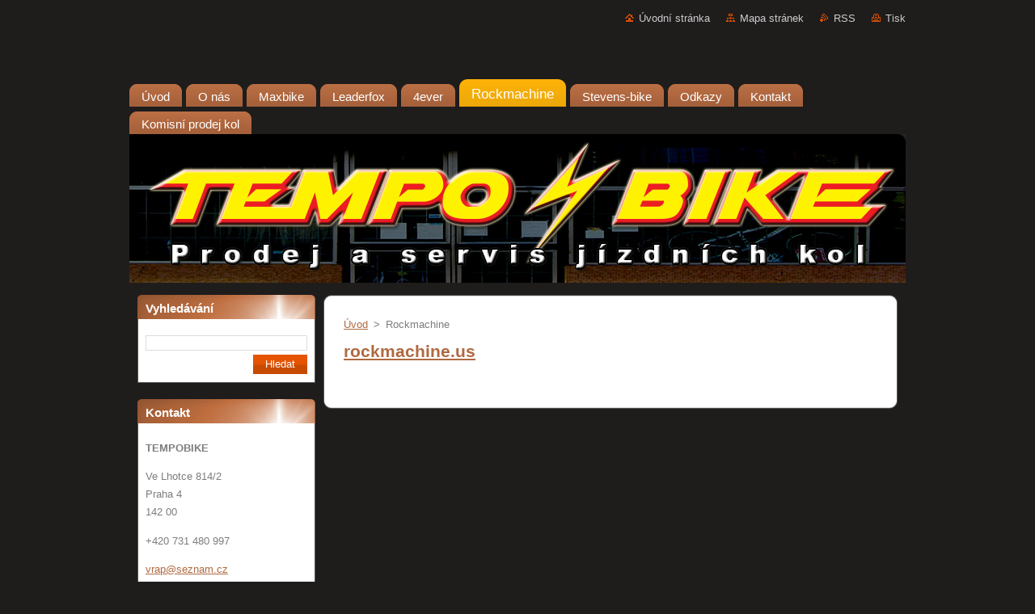

--- FILE ---
content_type: text/html; charset=UTF-8
request_url: https://www.tempobike.net/rockmachine/
body_size: 7233
content:
<!--[if lte IE 9]><!DOCTYPE HTML PUBLIC "-//W3C//DTD HTML 4.01 Transitional//EN" "https://www.w3.org/TR/html4/loose.dtd"><![endif]-->
<!DOCTYPE html>
<!--[if IE]><html class="ie" lang="cs"><![endif]-->
<!--[if gt IE 9]><!--> 
<html lang="cs">
<!--<![endif]-->
  <head>
    <!--[if lt IE 8]><meta http-equiv="X-UA-Compatible" content="IE=EmulateIE7"><![endif]--><!--[if IE 8]><meta http-equiv="X-UA-Compatible" content="IE=EmulateIE8"><![endif]--><!--[if IE 9]><meta http-equiv="X-UA-Compatible" content="IE=EmulateIE9"><![endif]-->
    <base href="https://www.tempobike.net/">
  <meta charset="utf-8">
  <meta name="description" content="">
  <meta name="keywords" content="">
  <meta name="generator" content="Webnode">
  <meta name="apple-mobile-web-app-capable" content="yes">
  <meta name="apple-mobile-web-app-status-bar-style" content="black">
  <meta name="format-detection" content="telephone=no">
    <link rel="icon" type="image/svg+xml" href="/favicon.svg" sizes="any">  <link rel="icon" type="image/svg+xml" href="/favicon16.svg" sizes="16x16">  <link rel="icon" href="/favicon.ico"><link rel="canonical" href="https://www.tempobike.net/rockmachine/">
<script type="text/javascript">(function(i,s,o,g,r,a,m){i['GoogleAnalyticsObject']=r;i[r]=i[r]||function(){
			(i[r].q=i[r].q||[]).push(arguments)},i[r].l=1*new Date();a=s.createElement(o),
			m=s.getElementsByTagName(o)[0];a.async=1;a.src=g;m.parentNode.insertBefore(a,m)
			})(window,document,'script','//www.google-analytics.com/analytics.js','ga');ga('create', 'UA-797705-6', 'auto',{"name":"wnd_header"});ga('wnd_header.set', 'dimension1', 'W1');ga('wnd_header.set', 'anonymizeIp', true);ga('wnd_header.send', 'pageview');var pageTrackerAllTrackEvent=function(category,action,opt_label,opt_value){ga('send', 'event', category, action, opt_label, opt_value)};</script>
  <link rel="alternate" type="application/rss+xml" href="https://tempobike.net/rss/all.xml" title="">
<!--[if lte IE 9]><style type="text/css">.cke_skin_webnode iframe {vertical-align: baseline !important;}</style><![endif]-->
    <title>Rockmachine :: tempobike</title>
    <meta name="robots" content="index, follow">
    <meta name="googlebot" content="index, follow">   
    <link href="https://d11bh4d8fhuq47.cloudfront.net/_system/skins/v9/50000944/css/style.css" rel="stylesheet" type="text/css" media="screen,projection,handheld,tv">
    <link href="https://d11bh4d8fhuq47.cloudfront.net/_system/skins/v9/50000944/css/print.css" rel="stylesheet" type="text/css" media="print">
    <script type="text/javascript" src="https://d11bh4d8fhuq47.cloudfront.net/_system/skins/v9/50000944/js/functions.js">
    </script>
  
				<script type="text/javascript">
				/* <![CDATA[ */
					
					if (typeof(RS_CFG) == 'undefined') RS_CFG = new Array();
					RS_CFG['staticServers'] = new Array('https://d11bh4d8fhuq47.cloudfront.net/');
					RS_CFG['skinServers'] = new Array('https://d11bh4d8fhuq47.cloudfront.net/');
					RS_CFG['filesPath'] = 'https://www.tempobike.net/_files/';
					RS_CFG['filesAWSS3Path'] = 'https://70ec0a42b4.cbaul-cdnwnd.com/848d7aa7c8fc5b3320a2da1083cf722c/';
					RS_CFG['lbClose'] = 'Zavřít';
					RS_CFG['skin'] = 'default';
					if (!RS_CFG['labels']) RS_CFG['labels'] = new Array();
					RS_CFG['systemName'] = 'Webnode';
						
					RS_CFG['responsiveLayout'] = 0;
					RS_CFG['mobileDevice'] = 0;
					RS_CFG['labels']['copyPasteSource'] = 'Více zde:';
					
				/* ]]> */
				</script><style type="text/css">/* <![CDATA[ */#h3927i7a31fh {position: absolute;font-size: 13px !important;font-family: "Arial", helvetica, sans-serif !important;white-space: nowrap;z-index: 2147483647;-webkit-user-select: none;-khtml-user-select: none;-moz-user-select: none;-o-user-select: none;user-select: none;}#e6ce038hh19zw {position: relative;top: -14px;}* html #e6ce038hh19zw { top: -11px; }#e6ce038hh19zw a { text-decoration: none !important; }#e6ce038hh19zw a:hover { text-decoration: underline !important; }#pw6jn3bg {z-index: 2147483647;display: inline-block !important;font-size: 16px;padding: 7px 59px 9px 59px;background: transparent url(https://d11bh4d8fhuq47.cloudfront.net/img/footer/footerButtonWebnodeHover.png?ph=70ec0a42b4) top left no-repeat;height: 18px;cursor: pointer;}* html #pw6jn3bg { height: 36px; }#pw6jn3bg:hover { background: url(https://d11bh4d8fhuq47.cloudfront.net/img/footer/footerButtonWebnode.png?ph=70ec0a42b4) top left no-repeat; }#hc2eb2f98b { display: none; }#f8734b227hfi {z-index: 3000;text-align: left !important;position: absolute;height: 88px;font-size: 13px !important;color: #ffffff !important;font-family: "Arial", helvetica, sans-serif !important;overflow: hidden;cursor: pointer;}#f8734b227hfi a {color: #ffffff !important;}#c3m4n1h1r {color: #36322D !important;text-decoration: none !important;font-weight: bold !important;float: right;height: 31px;position: absolute;top: 19px;right: 15px;cursor: pointer;}#nunt928agg14d { float: right; padding-right: 27px; display: block; line-height: 31px; height: 31px; background: url(https://d11bh4d8fhuq47.cloudfront.net/img/footer/footerButton.png?ph=70ec0a42b4) top right no-repeat; white-space: nowrap; }#lft8cv36okl { position: relative; left: 1px; float: left; display: block; width: 15px; height: 31px; background: url(https://d11bh4d8fhuq47.cloudfront.net/img/footer/footerButton.png?ph=70ec0a42b4) top left no-repeat; }#c3m4n1h1r:hover { color: #36322D !important; text-decoration: none !important; }#c3m4n1h1r:hover #nunt928agg14d { background: url(https://d11bh4d8fhuq47.cloudfront.net/img/footer/footerButtonHover.png?ph=70ec0a42b4) top right no-repeat; }#c3m4n1h1r:hover #lft8cv36okl { background: url(https://d11bh4d8fhuq47.cloudfront.net/img/footer/footerButtonHover.png?ph=70ec0a42b4) top left no-repeat; }#dcicnp2om1p2 {padding-right: 11px;padding-right: 11px;float: right;height: 60px;padding-top: 18px;background: url(https://d11bh4d8fhuq47.cloudfront.net/img/footer/footerBubble.png?ph=70ec0a42b4) top right no-repeat;}#a53930825hi2 {float: left;width: 18px;height: 78px;background: url(https://d11bh4d8fhuq47.cloudfront.net/img/footer/footerBubble.png?ph=70ec0a42b4) top left no-repeat;}* html #pw6jn3bg { filter: progid:DXImageTransform.Microsoft.AlphaImageLoader(src='https://d11bh4d8fhuq47.cloudfront.net/img/footer/footerButtonWebnode.png?ph=70ec0a42b4'); background: transparent; }* html #pw6jn3bg:hover { filter: progid:DXImageTransform.Microsoft.AlphaImageLoader(src='https://d11bh4d8fhuq47.cloudfront.net/img/footer/footerButtonWebnodeHover.png?ph=70ec0a42b4'); background: transparent; }* html #dcicnp2om1p2 { height: 78px; background-image: url(https://d11bh4d8fhuq47.cloudfront.net/img/footer/footerBubbleIE6.png?ph=70ec0a42b4);  }* html #a53930825hi2 { background-image: url(https://d11bh4d8fhuq47.cloudfront.net/img/footer/footerBubbleIE6.png?ph=70ec0a42b4);  }* html #nunt928agg14d { background-image: url(https://d11bh4d8fhuq47.cloudfront.net/img/footer/footerButtonIE6.png?ph=70ec0a42b4); }* html #lft8cv36okl { background-image: url(https://d11bh4d8fhuq47.cloudfront.net/img/footer/footerButtonIE6.png?ph=70ec0a42b4); }* html #c3m4n1h1r:hover #rbcGrSigTryButtonRight { background-image: url(https://d11bh4d8fhuq47.cloudfront.net/img/footer/footerButtonHoverIE6.png?ph=70ec0a42b4);  }* html #c3m4n1h1r:hover #rbcGrSigTryButtonLeft { background-image: url(https://d11bh4d8fhuq47.cloudfront.net/img/footer/footerButtonHoverIE6.png?ph=70ec0a42b4);  }/* ]]> */</style><script type="text/javascript" src="https://d11bh4d8fhuq47.cloudfront.net/_system/client/js/compressed/frontend.package.1-3-108.js?ph=70ec0a42b4"></script><style type="text/css"></style></head>  
  <body>  
    <div id="body_bg">      
      <div id="site">      
        <div id="site_top">       
          <div id="nonFooter">
          
          
  <!-- HEADER_LINK -->             
  <div id="header_link">         
  
                   <div class="lang">               
                     <div id="languageSelect"></div>			            
                   </div>
  
      <!-- LINK -->
      <ul class="link">                             
      <li class="homepage"><a href="home/" 
      title="Přejít na úvodní stránku.">
      Úvodní stránka</a></li>            
      <li class="sitemap"><a href="/sitemap/" 
      title="Přejít na mapu stránek.">
      Mapa stránek</a></li>
      <li class="rss"><a href="/rss/" 
      title="RSS kanály">RSS      </a></li>
      <li class="print"><a href="#" onclick="window.print(); return false;" 
      title="Vytisknout stránku">Tisk      </a></li>
      </ul>
      <!-- / LINK -->
  </div>
  <!-- / HEADER_LINK -->     

          
      <!-- LOGOZONE -->  
      <div id="logozone">               
        <div id="logo"><a href="home/" title="Přejít na úvodní stránku."><span id="rbcSystemIdentifierLogo" style="visibility: hidden;">tempobike</span></a></div>     
      </div>   
      <!-- / LOGOZONE -->
            
            
      <!-- MENU --> 
      <div id="menuzone"> 
        


		  <div class="box">	
        <div class="box_content">

		<ul class="menu">
	<li class="first">
  
      <a href="/home/">
      <span>
      <span>
      Úvod
      </span>
      </span>
      
  </a>
  
  </li>
	<li>
  
      <a href="/o-nas/">
      <span>
      <span>
      O nás
      </span>
      </span>
      
  </a>
  
  </li>
	<li>
  
      <a href="/maxbike/">
      <span>
      <span>
      Maxbike
      </span>
      </span>
      
  </a>
  
  </li>
	<li>
  
      <a href="/leaderfox/">
      <span>
      <span>
      Leaderfox
      </span>
      </span>
      
  </a>
  
  </li>
	<li>
  
      <a href="/4ever/">
      <span>
      <span>
      4ever
      </span>
      </span>
      
  </a>
  
  </li>
	<li class="open selected activeSelected">
  
      <a href="/rockmachine/">
      <span>
      <span>
      Rockmachine
      </span>
      </span>
      
  </a>
  
  </li>
	<li>
  
      <a href="/stevens-bike/">
      <span>
      <span>
      Stevens-bike
      </span>
      </span>
      
  </a>
  
  </li>
	<li>
  
      <a href="/odkazy/">
      <span>
      <span>
      Odkazy
      </span>
      </span>
      
  </a>
  
  </li>
	<li>
  
      <a href="/kontakt/">
      <span>
      <span>
      Kontakt
      </span>
      </span>
      
  </a>
  
  </li>
	<li class="last">
  
      <a href="/komisni-prodej-kol/">
      <span>
      <span>
      Komisní prodej kol
      </span>
      </span>
      
  </a>
  
  </li>
</ul>

        </div>
			</div>

					    
      </div><!-- /menuzone --> 
      <!-- /MENU -->
            
          
      <!-- HEADER -->          
      <div id="header">  
        <div id="header_box">
          <div class="illustration">       
                  <p id="moto"><span id="rbcCompanySlogan" class="rbcNoStyleSpan"></span></p>
                <img src="https://70ec0a42b4.cbaul-cdnwnd.com/848d7aa7c8fc5b3320a2da1083cf722c/200000128-7a9e87a9ea/hlavni_obrazek.jpg?ph=70ec0a42b4" width="960" height="186" alt="">                <span class="masque"><!-- masque --></span>
          </div><!-- /illustration -->
        </div><!-- /header_box -->  
      </div><!-- /header -->            
      <!-- /HEADER -->
 
                    
             
<!-- MAIN -->
<div id="main"> 
                                         
      <!-- SIDEBAR -->
      <div id="sidebar">              
        <div id="sidebar_content">
                
          			
                  
          

		  <div class="box">            
        <div class="box_title"><h2>Vyhledávání</h2></div>            
        <div class="box_content">

		<form action="/search/" method="get" id="fulltextSearch">
		
		    <label for="fulltextSearchText" class="hidden">Vyhledávání</label>
      	<input type="text" id="fulltextSearchText" name="text"><br />
      	<span><input class="submit" type="submit" value="Hledat"></span>
				<div class="cleaner"><!-- / --></div>

		</form>

		    </div>
      </div>

		 
                  
          

      <div class="box">
        <div class="box_title"><h2>Kontakt</h2></div>
        <div class="box_content">
          
		

      <p><strong>TEMPOBIKE</strong></p>
      
      
      <p class="address">Ve Lhotce 814/2<br />
 Praha 4<br />
142 00</p>

	            
      
      
      <p class="phone">+420 731 480 997</p>

	
      
	
	    <p class="email"><a href="&#109;&#97;&#105;&#108;&#116;&#111;:&#118;&#114;&#97;&#112;&#64;&#115;&#101;&#122;&#110;&#97;&#109;&#46;&#99;&#122;"><span id="rbcContactEmail">&#118;&#114;&#97;&#112;&#64;&#115;&#101;&#122;&#110;&#97;&#109;&#46;&#99;&#122;</span></a></p>

	           

		
                      
        </div>
      </div> 

					          
          
                  
            
    
        </div>            
      </div>
      <!-- /SIDEBAR -->
            
              
              
                            
     <div id="mainContent_top">
      <div id="mainContent_bottom">                    
       <div id="mainContent">

          <!-- NAVIGATOR -->
          <div id="pageNavigator" class="rbcContentBlock">        <div class="navigator">                       <a class="navFirstPage" href="/home/">Úvod</a>      <span><span> &gt; </span></span>          <span id="navCurrentPage">Rockmachine</span>               </div>              <div class="cleaner"><!-- / --></div>        </div>          <!-- /NAVIGATOR -->       
              
          <!-- CONTENT -->
          <div id="content">
                
                  
								
			<div class="box">
        <div class="box_content">

		<h1><a href="http://rockmachine.us" rel="nofollow" target="_blank">rockmachine.us</a></h1>

                       
        </div>
      </div>
      
      <div class="cleaner"><!-- / --></div>

		                
          </div>
          <!-- /CONTENT -->
                
       </div><!-- /mainContent -->
      </div><!-- /mainContent_bottom -->
     </div><!-- /mainContent_top -->
                            
              <hr class="cleaner">            
</div>
<!-- /MAIN -->

    
 
    
        
</div><!-- /nonFooter -->
 
 
        <!-- FOOTER -->
        <div id="footer">
           <div id="footerRight">
                <p>
                  <span class="sitemap">
                  <a href="/sitemap/" 
                  title="Přejít na mapu stránek.">
                  Mapa stránek</a></span>
                  <span class="print">
                  <a href="#" onclick="window.print(); return false;" 
                  title="Vytisknout stránku">
                  Tisk</a></span>    
                  <span class="rss"><a href="/rss/" 
                  title="RSS kanály">
                  RSS</a></span>
                </p>
          </div>  
          <div id="footerLeft">
                  <p class="footerText"><span id="rbcFooterText" class="rbcNoStyleSpan">© 2014 Všechna práva vyhrazena.</span></p>
                  <p class="signature"><span class="rbcSignatureText"><a href="https://www.webnode.cz?utm_source=text&amp;utm_medium=footer&amp;utm_campaign=free1" rel="nofollow">Vytvořte si webové stránky zdarma!</a><a id="pw6jn3bg" href="https://www.webnode.cz?utm_source=button&amp;utm_medium=footer&amp;utm_campaign=free1" rel="nofollow"><span id="hc2eb2f98b">Webnode</span></a></span></p>
          </div>                
      </div>
      <!-- FOOTER --> 
              

          
  </div><!-- /site_top -->
 </div><!-- /site -->    
</div><!-- /body_bg -->
  
  
    <script type="text/javascript">
		/* <![CDATA[ */

			RubicusFrontendIns.addObserver
			({

				onContentChange: function ()
        {
          RubicusFrontendIns.faqInit('faq', 'answerBlock');
        },

				onStartSlideshow: function()
				{
					$('slideshowControl').innerHTML	= '<span>Pozastavit prezentaci<'+'/span>';
					$('slideshowControl').title			= 'Pozastavit automatické procházení obrázků';
					$('slideshowControl').onclick		= RubicusFrontendIns.stopSlideshow.bind(RubicusFrontendIns);
				},

				onStopSlideshow: function()
				{
					$('slideshowControl').innerHTML	= '<span>Spustit prezentaci<'+'/span>';
					$('slideshowControl').title			= 'Spustit automatické procházení obrázků';
					$('slideshowControl').onclick		= RubicusFrontendIns.startSlideshow.bind(RubicusFrontendIns);
				},

				onShowImage: function()
				{
					if (RubicusFrontendIns.isSlideshowMode())
					{
						$('slideshowControl').innerHTML	= '<span>Pozastavit prezentaci<'+'/span>';
						$('slideshowControl').title			= 'Pozastavit automatické procházení obrázků';
						$('slideshowControl').onclick		= RubicusFrontendIns.stopSlideshow.bind(RubicusFrontendIns);
					}
				}

			 });

			  RubicusFrontendIns.faqInit('faq', 'answerBlock');

			  RubicusFrontendIns.addFileToPreload('https://d11bh4d8fhuq47.cloudfront.net/_system/skins/v9/50000944/img/loading.gif');
			  RubicusFrontendIns.addFileToPreload('https://d11bh4d8fhuq47.cloudfront.net/_system/skins/v9/50000944/img/faq_hover.gif');
			  
  		/* ]]> */
  	 </script>
  
  <div id="rbcFooterHtml"></div><div style="display: none;" id="h3927i7a31fh"><span id="e6ce038hh19zw">&nbsp;</span></div><div id="f8734b227hfi" style="display: none;"><a href="https://www.webnode.cz?utm_source=window&amp;utm_medium=footer&amp;utm_campaign=free1" rel="nofollow"><div id="a53930825hi2"><!-- / --></div><div id="dcicnp2om1p2"><div><strong id="bcgd615a1n915v">WEBOVÉ STRÁNKY ZDARMA</strong><br /><span id="c169ijm15">Chcete mít moderní web?</span></div><span id="c3m4n1h1r"><span id="lft8cv36okl"><!-- / --></span><span id="nunt928agg14d">Vyzkoušet</span></span></div></a></div><script type="text/javascript">/* <![CDATA[ */var f76i3g3950689 = {sig: $('h3927i7a31fh'),prefix: $('e6ce038hh19zw'),btn : $('pw6jn3bg'),win : $('f8734b227hfi'),winLeft : $('a53930825hi2'),winLeftT : $('jec87j8496l'),winLeftB : $('jjr8ebi7'),winRght : $('dcicnp2om1p2'),winRghtT : $('inlhr12d6e07d'),winRghtB : $('jg32g087de95b4'),tryBtn : $('c3m4n1h1r'),tryLeft : $('lft8cv36okl'),tryRght : $('nunt928agg14d'),text : $('c169ijm15'),title : $('bcgd615a1n915v')};f76i3g3950689.sig.appendChild(f76i3g3950689.btn);var f5hij052l=0,c8h6heh3hdgj8c=0,h19b3d97yo=0,cia5g8c1042d2a0,a59c7m1i4kb3j9=$$('.rbcSignatureText')[0],h0m8o13o=false,i14ac09atvv5ul;function jbe48b2b(){if (!h0m8o13o && pageTrackerAllTrackEvent){pageTrackerAllTrackEvent('Signature','Window show - branch',f76i3g3950689.sig.getElementsByTagName('a')[0].innerHTML);h0m8o13o=true;}f76i3g3950689.win.show();h19b3d97yo=f76i3g3950689.tryLeft.offsetWidth+f76i3g3950689.tryRght.offsetWidth+1;f76i3g3950689.tryBtn.style.width=parseInt(h19b3d97yo)+'px';f76i3g3950689.text.parentNode.style.width = '';f76i3g3950689.winRght.style.width=parseInt(20+h19b3d97yo+Math.max(f76i3g3950689.text.offsetWidth,f76i3g3950689.title.offsetWidth))+'px';f76i3g3950689.win.style.width=parseInt(f76i3g3950689.winLeft.offsetWidth+f76i3g3950689.winRght.offsetWidth)+'px';var wl=f76i3g3950689.sig.offsetLeft+f76i3g3950689.btn.offsetLeft+f76i3g3950689.btn.offsetWidth-f76i3g3950689.win.offsetWidth+12;if (wl<10){wl=10;}f76i3g3950689.win.style.left=parseInt(wl)+'px';f76i3g3950689.win.style.top=parseInt(c8h6heh3hdgj8c-f76i3g3950689.win.offsetHeight)+'px';clearTimeout(cia5g8c1042d2a0);}function bska7i8942h(){cia5g8c1042d2a0=setTimeout('f76i3g3950689.win.hide()',1000);}function ifqlcl7f3(){var ph = RubicusFrontendIns.photoDetailHandler.lightboxFixed?document.getElementsByTagName('body')[0].offsetHeight/2:RubicusFrontendIns.getPageSize().pageHeight;f76i3g3950689.sig.show();f5hij052l=0;c8h6heh3hdgj8c=0;if (a59c7m1i4kb3j9&&a59c7m1i4kb3j9.offsetParent){var obj=a59c7m1i4kb3j9;do{f5hij052l+=obj.offsetLeft;c8h6heh3hdgj8c+=obj.offsetTop;} while (obj = obj.offsetParent);}if ($('rbcFooterText')){f76i3g3950689.sig.style.color = $('rbcFooterText').getStyle('color');f76i3g3950689.sig.getElementsByTagName('a')[0].style.color = $('rbcFooterText').getStyle('color');}f76i3g3950689.sig.style.width=parseInt(f76i3g3950689.prefix.offsetWidth+f76i3g3950689.btn.offsetWidth)+'px';if (f5hij052l<0||f5hij052l>document.body.offsetWidth){f5hij052l=(document.body.offsetWidth-f76i3g3950689.sig.offsetWidth)/2;}if (f5hij052l>(document.body.offsetWidth*0.55)){f76i3g3950689.sig.style.left=parseInt(f5hij052l+(a59c7m1i4kb3j9?a59c7m1i4kb3j9.offsetWidth:0)-f76i3g3950689.sig.offsetWidth)+'px';}else{f76i3g3950689.sig.style.left=parseInt(f5hij052l)+'px';}if (c8h6heh3hdgj8c<=0 || RubicusFrontendIns.photoDetailHandler.lightboxFixed){c8h6heh3hdgj8c=ph-5-f76i3g3950689.sig.offsetHeight;}f76i3g3950689.sig.style.top=parseInt(c8h6heh3hdgj8c-5)+'px';}function e4rjgdzc(){if (i14ac09atvv5ul){clearTimeout(i14ac09atvv5ul);}i14ac09atvv5ul = setTimeout('ifqlcl7f3()', 10);}Event.observe(window,'load',function(){if (f76i3g3950689.win&&f76i3g3950689.btn){if (a59c7m1i4kb3j9){if (a59c7m1i4kb3j9.getElementsByTagName("a").length > 0){f76i3g3950689.prefix.innerHTML = a59c7m1i4kb3j9.innerHTML + '&nbsp;';}else{f76i3g3950689.prefix.innerHTML = '<a href="https://www.webnode.cz?utm_source=text&amp;utm_medium=footer&amp;utm_content=cz-branch-0&amp;utm_campaign=signature" rel="nofollow">'+a59c7m1i4kb3j9.innerHTML + '</a>&nbsp;';}a59c7m1i4kb3j9.style.visibility='hidden';}else{if (pageTrackerAllTrackEvent){pageTrackerAllTrackEvent('Signature','Missing rbcSignatureText','www.tempobike.net');}}ifqlcl7f3();setTimeout(ifqlcl7f3, 500);setTimeout(ifqlcl7f3, 1000);setTimeout(ifqlcl7f3, 5000);Event.observe(f76i3g3950689.btn,'mouseover',jbe48b2b);Event.observe(f76i3g3950689.win,'mouseover',jbe48b2b);Event.observe(f76i3g3950689.btn,'mouseout',bska7i8942h);Event.observe(f76i3g3950689.win,'mouseout',bska7i8942h);Event.observe(f76i3g3950689.win,'click',function(){if (pageTrackerAllTrackEvent){pageTrackerAllTrackEvent('Signature','Window click - branch','WEBOVÉ STRÁNKY ZDARMA',0);}document/*g08j16e11j6ij4*/.location.href='https://www.webnode.cz?utm_source=window&utm_medium=footer&utm_content=cz-branch-0&utm_campaign=signature';});Event.observe(window, 'resize', e4rjgdzc);Event.observe(document.body, 'resize', e4rjgdzc);RubicusFrontendIns.addObserver({onResize: e4rjgdzc});RubicusFrontendIns.addObserver({onContentChange: e4rjgdzc});RubicusFrontendIns.addObserver({onLightboxUpdate: ifqlcl7f3});Event.observe(f76i3g3950689.btn, 'click', function(){if (pageTrackerAllTrackEvent){pageTrackerAllTrackEvent('Signature','Button click - branch',f76i3g3950689.sig.getElementsByTagName('a')[0].innerHTML);}});Event.observe(f76i3g3950689.tryBtn, 'click', function(){if (pageTrackerAllTrackEvent){pageTrackerAllTrackEvent('Signature','Try Button click - branch','WEBOVÉ STRÁNKY ZDARMA',0);}});}});RubicusFrontendIns.addFileToPreload('https://d11bh4d8fhuq47.cloudfront.net/img/footer/footerButtonWebnode.png?ph=70ec0a42b4');RubicusFrontendIns.addFileToPreload('https://d11bh4d8fhuq47.cloudfront.net/img/footer/footerButton.png?ph=70ec0a42b4');RubicusFrontendIns.addFileToPreload('https://d11bh4d8fhuq47.cloudfront.net/img/footer/footerButtonHover.png?ph=70ec0a42b4');RubicusFrontendIns.addFileToPreload('https://d11bh4d8fhuq47.cloudfront.net/img/footer/footerBubble.png?ph=70ec0a42b4');if (Prototype.Browser.IE){RubicusFrontendIns.addFileToPreload('https://d11bh4d8fhuq47.cloudfront.net/img/footer/footerBubbleIE6.png?ph=70ec0a42b4');RubicusFrontendIns.addFileToPreload('https://d11bh4d8fhuq47.cloudfront.net/img/footer/footerButtonHoverIE6.png?ph=70ec0a42b4');}RubicusFrontendIns.copyLink = 'https://www.webnode.cz';RS_CFG['labels']['copyPasteBackLink'] = 'Vytvořte si vlastní stránky zdarma:';/* ]]> */</script><script type="text/javascript">var keenTrackerCmsTrackEvent=function(id){if(typeof _jsTracker=="undefined" || !_jsTracker){return false;};try{var name=_keenEvents[id];var keenEvent={user:{u:_keenData.u,p:_keenData.p,lc:_keenData.lc,t:_keenData.t},action:{identifier:id,name:name,category:'cms',platform:'WND1',version:'2.1.157'},browser:{url:location.href,ua:navigator.userAgent,referer_url:document.referrer,resolution:screen.width+'x'+screen.height,ip:'198.244.242.24'}};_jsTracker.jsonpSubmit('PROD',keenEvent,function(err,res){});}catch(err){console.log(err)};};</script></body>
</html>
